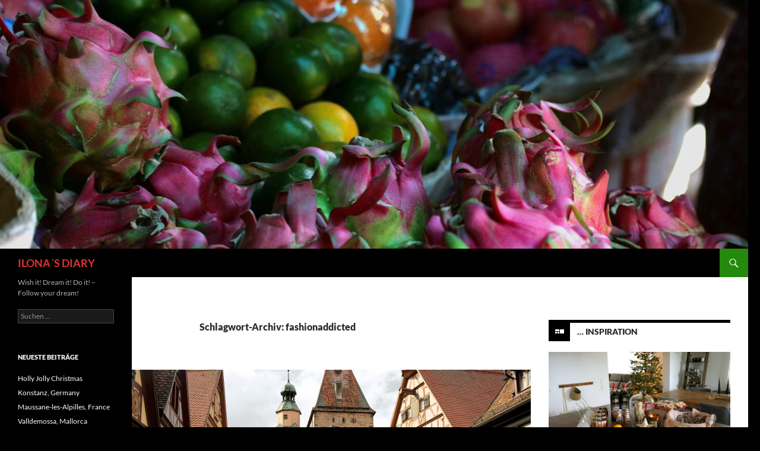

--- FILE ---
content_type: text/html; charset=UTF-8
request_url: https://ilonasdiary.de/tag/fashionaddicted/
body_size: 11895
content:
<!DOCTYPE html>
<html lang="de">
<head>
	<meta charset="UTF-8">
	<meta name="viewport" content="width=device-width, initial-scale=1.0">
	<title>fashionaddicted | ILONA´S DIARY</title>
	<link rel="profile" href="https://gmpg.org/xfn/11">
	<link rel="pingback" href="https://ilonasdiary.de/xmlrpc.php">
	<meta name='robots' content='max-image-preview:large' />
<style id='wp-img-auto-sizes-contain-inline-css'>
img:is([sizes=auto i],[sizes^="auto," i]){contain-intrinsic-size:3000px 1500px}
/*# sourceURL=wp-img-auto-sizes-contain-inline-css */
</style>
<style id='wp-block-library-inline-css'>
:root{--wp-block-synced-color:#7a00df;--wp-block-synced-color--rgb:122,0,223;--wp-bound-block-color:var(--wp-block-synced-color);--wp-editor-canvas-background:#ddd;--wp-admin-theme-color:#007cba;--wp-admin-theme-color--rgb:0,124,186;--wp-admin-theme-color-darker-10:#006ba1;--wp-admin-theme-color-darker-10--rgb:0,107,160.5;--wp-admin-theme-color-darker-20:#005a87;--wp-admin-theme-color-darker-20--rgb:0,90,135;--wp-admin-border-width-focus:2px}@media (min-resolution:192dpi){:root{--wp-admin-border-width-focus:1.5px}}.wp-element-button{cursor:pointer}:root .has-very-light-gray-background-color{background-color:#eee}:root .has-very-dark-gray-background-color{background-color:#313131}:root .has-very-light-gray-color{color:#eee}:root .has-very-dark-gray-color{color:#313131}:root .has-vivid-green-cyan-to-vivid-cyan-blue-gradient-background{background:linear-gradient(135deg,#00d084,#0693e3)}:root .has-purple-crush-gradient-background{background:linear-gradient(135deg,#34e2e4,#4721fb 50%,#ab1dfe)}:root .has-hazy-dawn-gradient-background{background:linear-gradient(135deg,#faaca8,#dad0ec)}:root .has-subdued-olive-gradient-background{background:linear-gradient(135deg,#fafae1,#67a671)}:root .has-atomic-cream-gradient-background{background:linear-gradient(135deg,#fdd79a,#004a59)}:root .has-nightshade-gradient-background{background:linear-gradient(135deg,#330968,#31cdcf)}:root .has-midnight-gradient-background{background:linear-gradient(135deg,#020381,#2874fc)}:root{--wp--preset--font-size--normal:16px;--wp--preset--font-size--huge:42px}.has-regular-font-size{font-size:1em}.has-larger-font-size{font-size:2.625em}.has-normal-font-size{font-size:var(--wp--preset--font-size--normal)}.has-huge-font-size{font-size:var(--wp--preset--font-size--huge)}.has-text-align-center{text-align:center}.has-text-align-left{text-align:left}.has-text-align-right{text-align:right}.has-fit-text{white-space:nowrap!important}#end-resizable-editor-section{display:none}.aligncenter{clear:both}.items-justified-left{justify-content:flex-start}.items-justified-center{justify-content:center}.items-justified-right{justify-content:flex-end}.items-justified-space-between{justify-content:space-between}.screen-reader-text{border:0;clip-path:inset(50%);height:1px;margin:-1px;overflow:hidden;padding:0;position:absolute;width:1px;word-wrap:normal!important}.screen-reader-text:focus{background-color:#ddd;clip-path:none;color:#444;display:block;font-size:1em;height:auto;left:5px;line-height:normal;padding:15px 23px 14px;text-decoration:none;top:5px;width:auto;z-index:100000}html :where(.has-border-color){border-style:solid}html :where([style*=border-top-color]){border-top-style:solid}html :where([style*=border-right-color]){border-right-style:solid}html :where([style*=border-bottom-color]){border-bottom-style:solid}html :where([style*=border-left-color]){border-left-style:solid}html :where([style*=border-width]){border-style:solid}html :where([style*=border-top-width]){border-top-style:solid}html :where([style*=border-right-width]){border-right-style:solid}html :where([style*=border-bottom-width]){border-bottom-style:solid}html :where([style*=border-left-width]){border-left-style:solid}html :where(img[class*=wp-image-]){height:auto;max-width:100%}:where(figure){margin:0 0 1em}html :where(.is-position-sticky){--wp-admin--admin-bar--position-offset:var(--wp-admin--admin-bar--height,0px)}@media screen and (max-width:600px){html :where(.is-position-sticky){--wp-admin--admin-bar--position-offset:0px}}

/*# sourceURL=wp-block-library-inline-css */
</style><style id='global-styles-inline-css'>
:root{--wp--preset--aspect-ratio--square: 1;--wp--preset--aspect-ratio--4-3: 4/3;--wp--preset--aspect-ratio--3-4: 3/4;--wp--preset--aspect-ratio--3-2: 3/2;--wp--preset--aspect-ratio--2-3: 2/3;--wp--preset--aspect-ratio--16-9: 16/9;--wp--preset--aspect-ratio--9-16: 9/16;--wp--preset--color--black: #000;--wp--preset--color--cyan-bluish-gray: #abb8c3;--wp--preset--color--white: #fff;--wp--preset--color--pale-pink: #f78da7;--wp--preset--color--vivid-red: #cf2e2e;--wp--preset--color--luminous-vivid-orange: #ff6900;--wp--preset--color--luminous-vivid-amber: #fcb900;--wp--preset--color--light-green-cyan: #7bdcb5;--wp--preset--color--vivid-green-cyan: #00d084;--wp--preset--color--pale-cyan-blue: #8ed1fc;--wp--preset--color--vivid-cyan-blue: #0693e3;--wp--preset--color--vivid-purple: #9b51e0;--wp--preset--color--green: #24890d;--wp--preset--color--dark-gray: #2b2b2b;--wp--preset--color--medium-gray: #767676;--wp--preset--color--light-gray: #f5f5f5;--wp--preset--gradient--vivid-cyan-blue-to-vivid-purple: linear-gradient(135deg,rgb(6,147,227) 0%,rgb(155,81,224) 100%);--wp--preset--gradient--light-green-cyan-to-vivid-green-cyan: linear-gradient(135deg,rgb(122,220,180) 0%,rgb(0,208,130) 100%);--wp--preset--gradient--luminous-vivid-amber-to-luminous-vivid-orange: linear-gradient(135deg,rgb(252,185,0) 0%,rgb(255,105,0) 100%);--wp--preset--gradient--luminous-vivid-orange-to-vivid-red: linear-gradient(135deg,rgb(255,105,0) 0%,rgb(207,46,46) 100%);--wp--preset--gradient--very-light-gray-to-cyan-bluish-gray: linear-gradient(135deg,rgb(238,238,238) 0%,rgb(169,184,195) 100%);--wp--preset--gradient--cool-to-warm-spectrum: linear-gradient(135deg,rgb(74,234,220) 0%,rgb(151,120,209) 20%,rgb(207,42,186) 40%,rgb(238,44,130) 60%,rgb(251,105,98) 80%,rgb(254,248,76) 100%);--wp--preset--gradient--blush-light-purple: linear-gradient(135deg,rgb(255,206,236) 0%,rgb(152,150,240) 100%);--wp--preset--gradient--blush-bordeaux: linear-gradient(135deg,rgb(254,205,165) 0%,rgb(254,45,45) 50%,rgb(107,0,62) 100%);--wp--preset--gradient--luminous-dusk: linear-gradient(135deg,rgb(255,203,112) 0%,rgb(199,81,192) 50%,rgb(65,88,208) 100%);--wp--preset--gradient--pale-ocean: linear-gradient(135deg,rgb(255,245,203) 0%,rgb(182,227,212) 50%,rgb(51,167,181) 100%);--wp--preset--gradient--electric-grass: linear-gradient(135deg,rgb(202,248,128) 0%,rgb(113,206,126) 100%);--wp--preset--gradient--midnight: linear-gradient(135deg,rgb(2,3,129) 0%,rgb(40,116,252) 100%);--wp--preset--font-size--small: 13px;--wp--preset--font-size--medium: 20px;--wp--preset--font-size--large: 36px;--wp--preset--font-size--x-large: 42px;--wp--preset--spacing--20: 0.44rem;--wp--preset--spacing--30: 0.67rem;--wp--preset--spacing--40: 1rem;--wp--preset--spacing--50: 1.5rem;--wp--preset--spacing--60: 2.25rem;--wp--preset--spacing--70: 3.38rem;--wp--preset--spacing--80: 5.06rem;--wp--preset--shadow--natural: 6px 6px 9px rgba(0, 0, 0, 0.2);--wp--preset--shadow--deep: 12px 12px 50px rgba(0, 0, 0, 0.4);--wp--preset--shadow--sharp: 6px 6px 0px rgba(0, 0, 0, 0.2);--wp--preset--shadow--outlined: 6px 6px 0px -3px rgb(255, 255, 255), 6px 6px rgb(0, 0, 0);--wp--preset--shadow--crisp: 6px 6px 0px rgb(0, 0, 0);}:where(.is-layout-flex){gap: 0.5em;}:where(.is-layout-grid){gap: 0.5em;}body .is-layout-flex{display: flex;}.is-layout-flex{flex-wrap: wrap;align-items: center;}.is-layout-flex > :is(*, div){margin: 0;}body .is-layout-grid{display: grid;}.is-layout-grid > :is(*, div){margin: 0;}:where(.wp-block-columns.is-layout-flex){gap: 2em;}:where(.wp-block-columns.is-layout-grid){gap: 2em;}:where(.wp-block-post-template.is-layout-flex){gap: 1.25em;}:where(.wp-block-post-template.is-layout-grid){gap: 1.25em;}.has-black-color{color: var(--wp--preset--color--black) !important;}.has-cyan-bluish-gray-color{color: var(--wp--preset--color--cyan-bluish-gray) !important;}.has-white-color{color: var(--wp--preset--color--white) !important;}.has-pale-pink-color{color: var(--wp--preset--color--pale-pink) !important;}.has-vivid-red-color{color: var(--wp--preset--color--vivid-red) !important;}.has-luminous-vivid-orange-color{color: var(--wp--preset--color--luminous-vivid-orange) !important;}.has-luminous-vivid-amber-color{color: var(--wp--preset--color--luminous-vivid-amber) !important;}.has-light-green-cyan-color{color: var(--wp--preset--color--light-green-cyan) !important;}.has-vivid-green-cyan-color{color: var(--wp--preset--color--vivid-green-cyan) !important;}.has-pale-cyan-blue-color{color: var(--wp--preset--color--pale-cyan-blue) !important;}.has-vivid-cyan-blue-color{color: var(--wp--preset--color--vivid-cyan-blue) !important;}.has-vivid-purple-color{color: var(--wp--preset--color--vivid-purple) !important;}.has-black-background-color{background-color: var(--wp--preset--color--black) !important;}.has-cyan-bluish-gray-background-color{background-color: var(--wp--preset--color--cyan-bluish-gray) !important;}.has-white-background-color{background-color: var(--wp--preset--color--white) !important;}.has-pale-pink-background-color{background-color: var(--wp--preset--color--pale-pink) !important;}.has-vivid-red-background-color{background-color: var(--wp--preset--color--vivid-red) !important;}.has-luminous-vivid-orange-background-color{background-color: var(--wp--preset--color--luminous-vivid-orange) !important;}.has-luminous-vivid-amber-background-color{background-color: var(--wp--preset--color--luminous-vivid-amber) !important;}.has-light-green-cyan-background-color{background-color: var(--wp--preset--color--light-green-cyan) !important;}.has-vivid-green-cyan-background-color{background-color: var(--wp--preset--color--vivid-green-cyan) !important;}.has-pale-cyan-blue-background-color{background-color: var(--wp--preset--color--pale-cyan-blue) !important;}.has-vivid-cyan-blue-background-color{background-color: var(--wp--preset--color--vivid-cyan-blue) !important;}.has-vivid-purple-background-color{background-color: var(--wp--preset--color--vivid-purple) !important;}.has-black-border-color{border-color: var(--wp--preset--color--black) !important;}.has-cyan-bluish-gray-border-color{border-color: var(--wp--preset--color--cyan-bluish-gray) !important;}.has-white-border-color{border-color: var(--wp--preset--color--white) !important;}.has-pale-pink-border-color{border-color: var(--wp--preset--color--pale-pink) !important;}.has-vivid-red-border-color{border-color: var(--wp--preset--color--vivid-red) !important;}.has-luminous-vivid-orange-border-color{border-color: var(--wp--preset--color--luminous-vivid-orange) !important;}.has-luminous-vivid-amber-border-color{border-color: var(--wp--preset--color--luminous-vivid-amber) !important;}.has-light-green-cyan-border-color{border-color: var(--wp--preset--color--light-green-cyan) !important;}.has-vivid-green-cyan-border-color{border-color: var(--wp--preset--color--vivid-green-cyan) !important;}.has-pale-cyan-blue-border-color{border-color: var(--wp--preset--color--pale-cyan-blue) !important;}.has-vivid-cyan-blue-border-color{border-color: var(--wp--preset--color--vivid-cyan-blue) !important;}.has-vivid-purple-border-color{border-color: var(--wp--preset--color--vivid-purple) !important;}.has-vivid-cyan-blue-to-vivid-purple-gradient-background{background: var(--wp--preset--gradient--vivid-cyan-blue-to-vivid-purple) !important;}.has-light-green-cyan-to-vivid-green-cyan-gradient-background{background: var(--wp--preset--gradient--light-green-cyan-to-vivid-green-cyan) !important;}.has-luminous-vivid-amber-to-luminous-vivid-orange-gradient-background{background: var(--wp--preset--gradient--luminous-vivid-amber-to-luminous-vivid-orange) !important;}.has-luminous-vivid-orange-to-vivid-red-gradient-background{background: var(--wp--preset--gradient--luminous-vivid-orange-to-vivid-red) !important;}.has-very-light-gray-to-cyan-bluish-gray-gradient-background{background: var(--wp--preset--gradient--very-light-gray-to-cyan-bluish-gray) !important;}.has-cool-to-warm-spectrum-gradient-background{background: var(--wp--preset--gradient--cool-to-warm-spectrum) !important;}.has-blush-light-purple-gradient-background{background: var(--wp--preset--gradient--blush-light-purple) !important;}.has-blush-bordeaux-gradient-background{background: var(--wp--preset--gradient--blush-bordeaux) !important;}.has-luminous-dusk-gradient-background{background: var(--wp--preset--gradient--luminous-dusk) !important;}.has-pale-ocean-gradient-background{background: var(--wp--preset--gradient--pale-ocean) !important;}.has-electric-grass-gradient-background{background: var(--wp--preset--gradient--electric-grass) !important;}.has-midnight-gradient-background{background: var(--wp--preset--gradient--midnight) !important;}.has-small-font-size{font-size: var(--wp--preset--font-size--small) !important;}.has-medium-font-size{font-size: var(--wp--preset--font-size--medium) !important;}.has-large-font-size{font-size: var(--wp--preset--font-size--large) !important;}.has-x-large-font-size{font-size: var(--wp--preset--font-size--x-large) !important;}
/*# sourceURL=global-styles-inline-css */
</style>

<style id='classic-theme-styles-inline-css'>
/*! This file is auto-generated */
.wp-block-button__link{color:#fff;background-color:#32373c;border-radius:9999px;box-shadow:none;text-decoration:none;padding:calc(.667em + 2px) calc(1.333em + 2px);font-size:1.125em}.wp-block-file__button{background:#32373c;color:#fff;text-decoration:none}
/*# sourceURL=/wp-includes/css/classic-themes.min.css */
</style>
<link rel='stylesheet' id='wpmf-gallery-style-css' href='https://ilonasdiary.de/wp-content/plugins/wp-mediafolder/assets/css/display-gallery/style-display-gallery.css?ver=64a31b2d2cd1435ec69d1464c7eda737' media='all' />
<link rel='stylesheet' id='wpmf-material-design-iconic-font.min-css' href='https://ilonasdiary.de/wp-content/plugins/wp-mediafolder/assets/css/material-design-iconic-font.min.css?ver=64a31b2d2cd1435ec69d1464c7eda737' media='all' />
<link rel='stylesheet' id='wpmf-gallery-popup-style-css' href='https://ilonasdiary.de/wp-content/plugins/wp-mediafolder/assets/css/display-gallery/magnific-popup.css?ver=0.9.9' media='all' />
<link rel='stylesheet' id='twentyfourteen-lato-css' href='https://ilonasdiary.de/wp-content/themes/twentyfourteen/fonts/font-lato.css?ver=20230328' media='all' />
<link rel='stylesheet' id='genericons-css' href='https://ilonasdiary.de/wp-content/themes/twentyfourteen/genericons/genericons.css?ver=20251101' media='all' />
<link rel='stylesheet' id='twentyfourteen-style-css' href='https://ilonasdiary.de/wp-content/themes/twentyfourteen/style.css?ver=20251202' media='all' />
<link rel='stylesheet' id='twentyfourteen-block-style-css' href='https://ilonasdiary.de/wp-content/themes/twentyfourteen/css/blocks.css?ver=20250715' media='all' />
<link rel='stylesheet' id='mediaelement-css' href='https://ilonasdiary.de/wp-includes/js/mediaelement/mediaelementplayer-legacy.min.css?ver=4.2.17' media='all' />
<link rel='stylesheet' id='wp-mediaelement-css' href='https://ilonasdiary.de/wp-includes/js/mediaelement/wp-mediaelement.min.css?ver=64a31b2d2cd1435ec69d1464c7eda737' media='all' />
<script src="https://ilonasdiary.de/wp-includes/js/jquery/jquery.min.js?ver=3.7.1" id="jquery-core-js"></script>
<script src="https://ilonasdiary.de/wp-includes/js/jquery/jquery-migrate.min.js?ver=3.4.1" id="jquery-migrate-js"></script>
<script src="https://ilonasdiary.de/wp-content/themes/twentyfourteen/js/functions.js?ver=20250729" id="twentyfourteen-script-js" defer data-wp-strategy="defer"></script>
<link rel="https://api.w.org/" href="https://ilonasdiary.de/wp-json/" /><link rel="alternate" title="JSON" type="application/json" href="https://ilonasdiary.de/wp-json/wp/v2/tags/186" />
<link rel="stylesheet" href="https://ilonasdiary.de/wp-content/plugins/count-per-day/counter.css" type="text/css" />
<link type="text/css" rel="stylesheet" href="https://ilonasdiary.de/wp-content/plugins/wp-activity/wp-activity.css" /><style>.recentcomments a{display:inline !important;padding:0 !important;margin:0 !important;}</style>		<style type="text/css" id="twentyfourteen-header-css">
				.site-title a {
			color: #dd3333;
		}
		</style>
		<style id="custom-background-css">
body.custom-background { background-color: #000000; }
</style>
	</head>

<body data-rsssl=1 class="archive tag tag-fashionaddicted tag-186 custom-background wp-embed-responsive wp-theme-twentyfourteen header-image list-view">
<a class="screen-reader-text skip-link" href="#content">
	Zum Inhalt springen</a>
<div id="page" class="hfeed site">
			<div id="site-header">
		<a href="https://ilonasdiary.de/" rel="home" >
			<img src="https://ilonasdiary.de/wp-content/uploads/2017/01/cropped-IMG_0179-Kopie.jpg" width="1260" height="419" alt="ILONA´S DIARY" srcset="https://ilonasdiary.de/wp-content/uploads/2017/01/cropped-IMG_0179-Kopie.jpg 1260w, https://ilonasdiary.de/wp-content/uploads/2017/01/cropped-IMG_0179-Kopie-300x100.jpg 300w, https://ilonasdiary.de/wp-content/uploads/2017/01/cropped-IMG_0179-Kopie-768x255.jpg 768w, https://ilonasdiary.de/wp-content/uploads/2017/01/cropped-IMG_0179-Kopie-1024x341.jpg 1024w" sizes="(max-width: 1260px) 100vw, 1260px" decoding="async" fetchpriority="high" />		</a>
	</div>
	
	<header id="masthead" class="site-header">
		<div class="header-main">
							<h1 class="site-title"><a href="https://ilonasdiary.de/" rel="home" >ILONA´S DIARY</a></h1>
			
			<div class="search-toggle">
				<a href="#search-container" class="screen-reader-text" aria-expanded="false" aria-controls="search-container">
					Suchen				</a>
			</div>

			<nav id="primary-navigation" class="site-navigation primary-navigation">
				<button class="menu-toggle">Primäres Menü</button>
				<div id="primary-menu" class="nav-menu"></div>
			</nav>
		</div>

		<div id="search-container" class="search-box-wrapper hide">
			<div class="search-box">
				<form role="search" method="get" class="search-form" action="https://ilonasdiary.de/">
				<label>
					<span class="screen-reader-text">Suche nach:</span>
					<input type="search" class="search-field" placeholder="Suchen …" value="" name="s" />
				</label>
				<input type="submit" class="search-submit" value="Suchen" />
			</form>			</div>
		</div>
	</header><!-- #masthead -->

	<div id="main" class="site-main">

	<section id="primary" class="content-area">
		<div id="content" class="site-content" role="main">

			
			<header class="archive-header">
				<h1 class="archive-title">
				Schlagwort-Archiv: fashionaddicted				</h1>

							</header><!-- .archive-header -->

				
<article id="post-5554" class="post-5554 post type-post status-publish format-gallery has-post-thumbnail hentry category-around-the-world category-things-to-do tag-fashionaddicted tag-fashionlover tag-germany tag-impressionen tag-kurztrips tag-lovewhatyoudo tag-myfavourites tag-nextstop tag-oneday tag-photography tag-positivelife tag-style tag-sweetdreams tag-topstyle tag-tripadvisor tag-village post_format-post-format-gallery">
	
	<a class="post-thumbnail" href="https://ilonasdiary.de/rothenburg-ob-der-tauber-germany/" aria-hidden="true">
			<img width="672" height="372" src="https://ilonasdiary.de/wp-content/uploads/2020/03/062A0448-Kopie-672x372.jpg" class="attachment-post-thumbnail size-post-thumbnail wp-post-image" alt="Rothenburg ob der Tauber, Germany" decoding="async" srcset="https://ilonasdiary.de/wp-content/uploads/2020/03/062A0448-Kopie-672x372.jpg 672w, https://ilonasdiary.de/wp-content/uploads/2020/03/062A0448-Kopie-1038x576.jpg 1038w" sizes="(max-width: 672px) 100vw, 672px" />	</a>

			
	<header class="entry-header">
				<div class="entry-meta">
			<span class="cat-links"><a href="https://ilonasdiary.de/category/around-the-world/" rel="category tag">Around The World</a>, <a href="https://ilonasdiary.de/category/things-to-do/" rel="category tag">Things To Do</a></span>
		</div><!-- .entry-meta -->
			<h1 class="entry-title"><a href="https://ilonasdiary.de/rothenburg-ob-der-tauber-germany/" rel="bookmark">Rothenburg ob der Tauber, Germany</a></h1>
		<div class="entry-meta">
			<span class="post-format">
				<a class="entry-format" href="https://ilonasdiary.de/type/gallery/">Galerie</a>
			</span>

			<span class="entry-date"><a href="https://ilonasdiary.de/rothenburg-ob-der-tauber-germany/" rel="bookmark"><time class="entry-date" datetime="2020-04-26T13:57:34+02:00">26. April 2020</time></a></span> <span class="byline"><span class="author vcard"><a class="url fn n" href="https://ilonasdiary.de/theauthor/ilona/" rel="author">Ilona</a></span></span>
			
					</div><!-- .entry-meta -->
	</header><!-- .entry-header -->

	<div class="entry-content">
		<h5 style="text-align: center;"><em><strong>last &#8222;escape&#8220; for 2020?</strong></em></h5>
<hr />
<p><img decoding="async" class="aligncenter size-full wp-image-5541" src="https://ilonasdiary.de/wp-content/uploads/2020/03/062A0415-Kopie.jpg" alt="" width="5760" height="3698" srcset="https://ilonasdiary.de/wp-content/uploads/2020/03/062A0415-Kopie.jpg 5760w, https://ilonasdiary.de/wp-content/uploads/2020/03/062A0415-Kopie-300x193.jpg 300w, https://ilonasdiary.de/wp-content/uploads/2020/03/062A0415-Kopie-768x493.jpg 768w, https://ilonasdiary.de/wp-content/uploads/2020/03/062A0415-Kopie-1024x657.jpg 1024w" sizes="(max-width: 5760px) 100vw, 5760px" />Ab Mitte März fing der <strong>Corona</strong>-Wahnsinn so richtig heftig an. Auch wir mussten unsere weitere Pläne bis auf Weiteres auf Eis legen bzw. stornieren. Im ersten Moment super enttäuschend. Aber andererseits eine kleine Auszeit für die gesamte Welt tut wirklich mal gut.</p>
<p> <a href="https://ilonasdiary.de/rothenburg-ob-der-tauber-germany/#more-5554" class="more-link"><span class="screen-reader-text">Rothenburg ob der Tauber, Germany</span> weiterlesen <span class="meta-nav">&rarr;</span></a></p>
	</div><!-- .entry-content -->

	<footer class="entry-meta"><span class="tag-links"><a href="https://ilonasdiary.de/tag/fashionaddicted/" rel="tag">fashionaddicted</a><a href="https://ilonasdiary.de/tag/fashionlover/" rel="tag">Fashionlover</a><a href="https://ilonasdiary.de/tag/germany/" rel="tag">Germany</a><a href="https://ilonasdiary.de/tag/impressionen/" rel="tag">Impressionen</a><a href="https://ilonasdiary.de/tag/kurztrips/" rel="tag">Kurztrips</a><a href="https://ilonasdiary.de/tag/lovewhatyoudo/" rel="tag">Lovewhatyoudo</a><a href="https://ilonasdiary.de/tag/myfavourites/" rel="tag">MyFavourites</a><a href="https://ilonasdiary.de/tag/nextstop/" rel="tag">Nextstop</a><a href="https://ilonasdiary.de/tag/oneday/" rel="tag">OneDay</a><a href="https://ilonasdiary.de/tag/photography/" rel="tag">Photography</a><a href="https://ilonasdiary.de/tag/positivelife/" rel="tag">positivelife</a><a href="https://ilonasdiary.de/tag/style/" rel="tag">Style</a><a href="https://ilonasdiary.de/tag/sweetdreams/" rel="tag">sweetdreams</a><a href="https://ilonasdiary.de/tag/topstyle/" rel="tag">Topstyle</a><a href="https://ilonasdiary.de/tag/tripadvisor/" rel="tag">TripAdvisor</a><a href="https://ilonasdiary.de/tag/village/" rel="tag">Village</a></span></footer></article><!-- #post-5554 -->

<article id="post-5390" class="post-5390 post type-post status-publish format-gallery has-post-thumbnail hentry category-around-the-world tag-beach tag-fashionaddicted tag-fashionista tag-fashionlover tag-globetrotter tag-goals tag-impressionen tag-it-piece tag-musthave tag-mydream tag-myfavourites tag-mypassion tag-nations tag-relationshipgoals tag-style tag-topstyle tag-travel tag-travelistolive tag-truestory tag-vacation tag-wannhavefun tag-welt tag-worldcitizen tag-zalando post_format-post-format-gallery">
	
	<a class="post-thumbnail" href="https://ilonasdiary.de/its-getting-hot-in-cuba/" aria-hidden="true">
			<img width="672" height="372" src="https://ilonasdiary.de/wp-content/uploads/2020/03/062A9937-Kopie-672x372.jpg" class="attachment-post-thumbnail size-post-thumbnail wp-post-image" alt="It´s getting hot &#8230; in Cuba" decoding="async" loading="lazy" srcset="https://ilonasdiary.de/wp-content/uploads/2020/03/062A9937-Kopie-672x372.jpg 672w, https://ilonasdiary.de/wp-content/uploads/2020/03/062A9937-Kopie-1038x576.jpg 1038w" sizes="auto, (max-width: 672px) 100vw, 672px" />	</a>

			
	<header class="entry-header">
				<div class="entry-meta">
			<span class="cat-links"><a href="https://ilonasdiary.de/category/around-the-world/" rel="category tag">Around The World</a></span>
		</div><!-- .entry-meta -->
			<h1 class="entry-title"><a href="https://ilonasdiary.de/its-getting-hot-in-cuba/" rel="bookmark">It´s getting hot &#8230; in Cuba</a></h1>
		<div class="entry-meta">
			<span class="post-format">
				<a class="entry-format" href="https://ilonasdiary.de/type/gallery/">Galerie</a>
			</span>

			<span class="entry-date"><a href="https://ilonasdiary.de/its-getting-hot-in-cuba/" rel="bookmark"><time class="entry-date" datetime="2020-03-13T12:20:14+01:00">13. März 2020</time></a></span> <span class="byline"><span class="author vcard"><a class="url fn n" href="https://ilonasdiary.de/theauthor/ilona/" rel="author">Ilona</a></span></span>
			
					</div><!-- .entry-meta -->
	</header><!-- .entry-header -->

	<div class="entry-content">
		<p style="text-align: center;"><em><strong>&#8222;But life isn´t hard to manage when you´ve nothing to lose&#8220; &#8211; Ernest Hemingway</strong></em></p>
<hr />
<p><img loading="lazy" decoding="async" class="aligncenter size-full wp-image-5378" src="https://ilonasdiary.de/wp-content/uploads/2020/03/062A9850-Kopie.jpg" alt="" width="5760" height="3840" srcset="https://ilonasdiary.de/wp-content/uploads/2020/03/062A9850-Kopie.jpg 5760w, https://ilonasdiary.de/wp-content/uploads/2020/03/062A9850-Kopie-300x200.jpg 300w, https://ilonasdiary.de/wp-content/uploads/2020/03/062A9850-Kopie-768x512.jpg 768w, https://ilonasdiary.de/wp-content/uploads/2020/03/062A9850-Kopie-1024x683.jpg 1024w" sizes="auto, (max-width: 5760px) 100vw, 5760px" />&#8222;<em><strong>Willkommen in Kuba!</strong></em>&#8220; &#8211; hieß es für uns am 27.12.2019.&nbsp; Mit viel Sonnenschein, Strand, Palmen und Meer verbindet man die karibische Insel. Eigentlich das Paradies auf Erden.&nbsp; Wie gesagt eigentlich &#8230;.</p>
<p> <a href="https://ilonasdiary.de/its-getting-hot-in-cuba/#more-5390" class="more-link"><span class="screen-reader-text">It´s getting hot &#8230; in Cuba</span> weiterlesen <span class="meta-nav">&rarr;</span></a></p>
	</div><!-- .entry-content -->

	<footer class="entry-meta"><span class="tag-links"><a href="https://ilonasdiary.de/tag/beach/" rel="tag">Beach</a><a href="https://ilonasdiary.de/tag/fashionaddicted/" rel="tag">fashionaddicted</a><a href="https://ilonasdiary.de/tag/fashionista/" rel="tag">Fashionista</a><a href="https://ilonasdiary.de/tag/fashionlover/" rel="tag">Fashionlover</a><a href="https://ilonasdiary.de/tag/globetrotter/" rel="tag">Globetrotter</a><a href="https://ilonasdiary.de/tag/goals/" rel="tag">Goals</a><a href="https://ilonasdiary.de/tag/impressionen/" rel="tag">Impressionen</a><a href="https://ilonasdiary.de/tag/it-piece/" rel="tag">It-Piece</a><a href="https://ilonasdiary.de/tag/musthave/" rel="tag">Musthave</a><a href="https://ilonasdiary.de/tag/mydream/" rel="tag">Mydream</a><a href="https://ilonasdiary.de/tag/myfavourites/" rel="tag">MyFavourites</a><a href="https://ilonasdiary.de/tag/mypassion/" rel="tag">mypassion</a><a href="https://ilonasdiary.de/tag/nations/" rel="tag">Nations</a><a href="https://ilonasdiary.de/tag/relationshipgoals/" rel="tag">Relationshipgoals</a><a href="https://ilonasdiary.de/tag/style/" rel="tag">Style</a><a href="https://ilonasdiary.de/tag/topstyle/" rel="tag">Topstyle</a><a href="https://ilonasdiary.de/tag/travel/" rel="tag">Travel</a><a href="https://ilonasdiary.de/tag/travelistolive/" rel="tag">Travelistolive</a><a href="https://ilonasdiary.de/tag/truestory/" rel="tag">truestory</a><a href="https://ilonasdiary.de/tag/vacation/" rel="tag">Vacation</a><a href="https://ilonasdiary.de/tag/wannhavefun/" rel="tag">Wannhavefun</a><a href="https://ilonasdiary.de/tag/welt/" rel="tag">Welt</a><a href="https://ilonasdiary.de/tag/worldcitizen/" rel="tag">Worldcitizen</a><a href="https://ilonasdiary.de/tag/zalando/" rel="tag">Zalando</a></span></footer></article><!-- #post-5390 -->

<article id="post-4845" class="post-4845 post type-post status-publish format-gallery has-post-thumbnail hentry category-around-the-world category-things-to-do tag-booking tag-elsass tag-fashionaddicted tag-fashionlover tag-france tag-globetrotter tag-goals tag-kurztrips tag-lovewhatyoudo tag-mypassion tag-positivelife tag-reisen tag-relationshipgoals tag-relax tag-travelistolive tag-wannhavefun tag-weekend tag-welt post_format-post-format-gallery">
	
	<a class="post-thumbnail" href="https://ilonasdiary.de/alsace-mon-amour/" aria-hidden="true">
			<img width="672" height="372" src="https://ilonasdiary.de/wp-content/uploads/2019/05/062A8190-Kopie-672x372.jpg" class="attachment-post-thumbnail size-post-thumbnail wp-post-image" alt="Alsace, mon amour!" decoding="async" loading="lazy" srcset="https://ilonasdiary.de/wp-content/uploads/2019/05/062A8190-Kopie-672x372.jpg 672w, https://ilonasdiary.de/wp-content/uploads/2019/05/062A8190-Kopie-1038x576.jpg 1038w" sizes="auto, (max-width: 672px) 100vw, 672px" />	</a>

			
	<header class="entry-header">
				<div class="entry-meta">
			<span class="cat-links"><a href="https://ilonasdiary.de/category/around-the-world/" rel="category tag">Around The World</a>, <a href="https://ilonasdiary.de/category/things-to-do/" rel="category tag">Things To Do</a></span>
		</div><!-- .entry-meta -->
			<h1 class="entry-title"><a href="https://ilonasdiary.de/alsace-mon-amour/" rel="bookmark">Alsace, mon amour!</a></h1>
		<div class="entry-meta">
			<span class="post-format">
				<a class="entry-format" href="https://ilonasdiary.de/type/gallery/">Galerie</a>
			</span>

			<span class="entry-date"><a href="https://ilonasdiary.de/alsace-mon-amour/" rel="bookmark"><time class="entry-date" datetime="2019-05-25T10:59:06+02:00">25. Mai 2019</time></a></span> <span class="byline"><span class="author vcard"><a class="url fn n" href="https://ilonasdiary.de/theauthor/ilona/" rel="author">Ilona</a></span></span>
			
					</div><!-- .entry-meta -->
	</header><!-- .entry-header -->

	<div class="entry-content">
		<p style="text-align: center;"><strong><em>&#8222;Et si tu n´existais par j´essaierais d´inventer l´amour comme un peintre qui voit sous ses doights naître les couleurs du jour et qui n´en revient pas.&#8220;</em></strong> Joe Dassin</p>
<hr />
<p><img loading="lazy" decoding="async" class="aligncenter size-full wp-image-4844" src="https://ilonasdiary.de/wp-content/uploads/2019/05/062A8233-Kopie.jpg" alt="" width="5760" height="3840" srcset="https://ilonasdiary.de/wp-content/uploads/2019/05/062A8233-Kopie.jpg 5760w, https://ilonasdiary.de/wp-content/uploads/2019/05/062A8233-Kopie-300x200.jpg 300w, https://ilonasdiary.de/wp-content/uploads/2019/05/062A8233-Kopie-768x512.jpg 768w, https://ilonasdiary.de/wp-content/uploads/2019/05/062A8233-Kopie-1024x683.jpg 1024w" sizes="auto, (max-width: 5760px) 100vw, 5760px" />Salut, c´est encore moi! 🙂 Wer hätte es gedacht: wir waren wieder in wunderschönem <strong>Elsass </strong>zu Besuch und wie schon so häufig geschrieben, es wird mit Sicherheit auch dieses Mal nicht das letzte Mal sein.</p>
<p> <a href="https://ilonasdiary.de/alsace-mon-amour/#more-4845" class="more-link"><span class="screen-reader-text">Alsace, mon amour!</span> weiterlesen <span class="meta-nav">&rarr;</span></a></p>
	</div><!-- .entry-content -->

	<footer class="entry-meta"><span class="tag-links"><a href="https://ilonasdiary.de/tag/booking/" rel="tag">Booking</a><a href="https://ilonasdiary.de/tag/elsass/" rel="tag">Elsaß</a><a href="https://ilonasdiary.de/tag/fashionaddicted/" rel="tag">fashionaddicted</a><a href="https://ilonasdiary.de/tag/fashionlover/" rel="tag">Fashionlover</a><a href="https://ilonasdiary.de/tag/france/" rel="tag">France</a><a href="https://ilonasdiary.de/tag/globetrotter/" rel="tag">Globetrotter</a><a href="https://ilonasdiary.de/tag/goals/" rel="tag">Goals</a><a href="https://ilonasdiary.de/tag/kurztrips/" rel="tag">Kurztrips</a><a href="https://ilonasdiary.de/tag/lovewhatyoudo/" rel="tag">Lovewhatyoudo</a><a href="https://ilonasdiary.de/tag/mypassion/" rel="tag">mypassion</a><a href="https://ilonasdiary.de/tag/positivelife/" rel="tag">positivelife</a><a href="https://ilonasdiary.de/tag/reisen/" rel="tag">Reisen</a><a href="https://ilonasdiary.de/tag/relationshipgoals/" rel="tag">Relationshipgoals</a><a href="https://ilonasdiary.de/tag/relax/" rel="tag">relax</a><a href="https://ilonasdiary.de/tag/travelistolive/" rel="tag">Travelistolive</a><a href="https://ilonasdiary.de/tag/wannhavefun/" rel="tag">Wannhavefun</a><a href="https://ilonasdiary.de/tag/weekend/" rel="tag">Weekend</a><a href="https://ilonasdiary.de/tag/welt/" rel="tag">Welt</a></span></footer></article><!-- #post-4845 -->
		<nav class="navigation paging-navigation">
		<h1 class="screen-reader-text">
			Beitragsnavigation		</h1>
		<div class="pagination loop-pagination">
			<span aria-current="page" class="page-numbers current">1</span>
<a class="page-numbers" href="https://ilonasdiary.de/tag/fashionaddicted/page/2/">2</a>
<a class="page-numbers" href="https://ilonasdiary.de/tag/fashionaddicted/page/3/">3</a>
<a class="next page-numbers" href="https://ilonasdiary.de/tag/fashionaddicted/page/2/">Nächste &rarr;</a>		</div><!-- .pagination -->
	</nav><!-- .navigation -->
					</div><!-- #content -->
	</section><!-- #primary -->

<div id="content-sidebar" class="content-sidebar widget-area" role="complementary">
	<aside id="widget_twentyfourteen_ephemera-2" class="widget widget_twentyfourteen_ephemera">			<h1 class="widget-title gallery">
				<a class="entry-format" href="https://ilonasdiary.de/type/gallery/">&#8230; Inspiration</a>
			</h1>
			<ol>

								<li>
				<article class="post-7720 post type-post status-publish format-gallery has-post-thumbnail hentry category-things-to-do tag-accessoire tag-christmas tag-decoration tag-essen tag-familie tag-family tag-food tag-foodblog tag-homesweethome tag-interiordesign tag-kitchenstories tag-kuechenfee tag-myhappyplace tag-schoenerwohnen post_format-post-format-gallery">
				<div class="entry-content">
											<a href="https://ilonasdiary.de/holly-jolly-christmas/"><img width="672" height="372" src="https://ilonasdiary.de/wp-content/uploads/2025/08/062A8082-Kopie-672x372.jpg" class="attachment-post-thumbnail size-post-thumbnail wp-post-image" alt="" decoding="async" loading="lazy" srcset="https://ilonasdiary.de/wp-content/uploads/2025/08/062A8082-Kopie-672x372.jpg 672w, https://ilonasdiary.de/wp-content/uploads/2025/08/062A8082-Kopie-1038x576.jpg 1038w" sizes="auto, (max-width: 672px) 100vw, 672px" /></a>
												<p class="wp-caption-text">
								Diese Galerie enthält <a href="https://ilonasdiary.de/holly-jolly-christmas/" rel="bookmark">30 Fotos</a>.						</p>
													</div><!-- .entry-content -->

					<header class="entry-header">
						<div class="entry-meta">
						<h1 class="entry-title"><a href="https://ilonasdiary.de/holly-jolly-christmas/" rel="bookmark">Holly Jolly Christmas</a></h1><span class="entry-date"><a href="https://ilonasdiary.de/holly-jolly-christmas/" rel="bookmark"><time class="entry-date" datetime="2025-11-23T14:51:00+01:00">23. November 2025</time></a></span> <span class="byline"><span class="author vcard"><a class="url fn n" href="https://ilonasdiary.de/theauthor/ilona/" rel="author">Ilona</a></span></span>							<span class="comments-link"><a href="https://ilonasdiary.de/holly-jolly-christmas/#respond">Schreibe einen Kommentar</a></span>
													</div><!-- .entry-meta -->
					</header><!-- .entry-header -->
				</article><!-- #post-7720 -->
				</li>
								<li>
				<article class="post-7855 post type-post status-publish format-gallery has-post-thumbnail hentry category-around-the-world category-things-to-do tag-family tag-fun tag-germany tag-getaway tag-happykid tag-happymom tag-inspiration tag-kurztrips tag-relax tag-vacation tag-village tag-weekend tag-wellnes post_format-post-format-gallery">
				<div class="entry-content">
											<a href="https://ilonasdiary.de/konstanz-germany/"><img width="672" height="372" src="https://ilonasdiary.de/wp-content/uploads/2025/10/062A9220-Kopie-672x372.jpg" class="attachment-post-thumbnail size-post-thumbnail wp-post-image" alt="" decoding="async" loading="lazy" srcset="https://ilonasdiary.de/wp-content/uploads/2025/10/062A9220-Kopie-672x372.jpg 672w, https://ilonasdiary.de/wp-content/uploads/2025/10/062A9220-Kopie-1038x576.jpg 1038w" sizes="auto, (max-width: 672px) 100vw, 672px" /></a>
												<p class="wp-caption-text">
								Diese Galerie enthält <a href="https://ilonasdiary.de/konstanz-germany/" rel="bookmark">14 Fotos</a>.						</p>
													</div><!-- .entry-content -->

					<header class="entry-header">
						<div class="entry-meta">
						<h1 class="entry-title"><a href="https://ilonasdiary.de/konstanz-germany/" rel="bookmark">Konstanz, Germany</a></h1><span class="entry-date"><a href="https://ilonasdiary.de/konstanz-germany/" rel="bookmark"><time class="entry-date" datetime="2025-11-13T07:20:00+01:00">13. November 2025</time></a></span> <span class="byline"><span class="author vcard"><a class="url fn n" href="https://ilonasdiary.de/theauthor/ilona/" rel="author">Ilona</a></span></span>							<span class="comments-link"><a href="https://ilonasdiary.de/konstanz-germany/#respond">Schreibe einen Kommentar</a></span>
													</div><!-- .entry-meta -->
					</header><!-- .entry-header -->
				</article><!-- #post-7855 -->
				</li>
								<li>
				<article class="post-7770 post type-post status-publish format-gallery has-post-thumbnail hentry category-around-the-world tag-dream tag-familie tag-family tag-france tag-fun tag-holidays tag-myfavourites tag-reisen tag-relax tag-sommer tag-spass tag-totravelistolive tag-traum tag-vacation tag-village tag-waswillmanmehr post_format-post-format-gallery">
				<div class="entry-content">
											<a href="https://ilonasdiary.de/maussane-les-alpilles-france/"><img width="672" height="372" src="https://ilonasdiary.de/wp-content/uploads/2025/10/062A8930-Kopie-672x372.jpg" class="attachment-post-thumbnail size-post-thumbnail wp-post-image" alt="" decoding="async" loading="lazy" srcset="https://ilonasdiary.de/wp-content/uploads/2025/10/062A8930-Kopie-672x372.jpg 672w, https://ilonasdiary.de/wp-content/uploads/2025/10/062A8930-Kopie-1038x576.jpg 1038w" sizes="auto, (max-width: 672px) 100vw, 672px" /></a>
												<p class="wp-caption-text">
								Diese Galerie enthält <a href="https://ilonasdiary.de/maussane-les-alpilles-france/" rel="bookmark">42 Fotos</a>.						</p>
													</div><!-- .entry-content -->

					<header class="entry-header">
						<div class="entry-meta">
						<h1 class="entry-title"><a href="https://ilonasdiary.de/maussane-les-alpilles-france/" rel="bookmark">Maussane-les-Alpilles, France</a></h1><span class="entry-date"><a href="https://ilonasdiary.de/maussane-les-alpilles-france/" rel="bookmark"><time class="entry-date" datetime="2025-10-08T20:17:00+02:00">8. Oktober 2025</time></a></span> <span class="byline"><span class="author vcard"><a class="url fn n" href="https://ilonasdiary.de/theauthor/ilona/" rel="author">Ilona</a></span></span>						</div><!-- .entry-meta -->
					</header><!-- .entry-header -->
				</article><!-- #post-7770 -->
				</li>
								<li>
				<article class="post-7700 post type-post status-publish format-gallery has-post-thumbnail hentry category-around-the-world tag-beach tag-expedia tag-familie tag-family tag-getaway tag-happykid tag-happymom tag-kurztrips tag-mallorca tag-relationashipgoals tag-relax tag-strand tag-village post_format-post-format-gallery">
				<div class="entry-content">
											<a href="https://ilonasdiary.de/valldemossa-mallorca/"><img width="672" height="372" src="https://ilonasdiary.de/wp-content/uploads/2025/06/062A8761-Kopie-672x372.jpg" class="attachment-post-thumbnail size-post-thumbnail wp-post-image" alt="" decoding="async" loading="lazy" srcset="https://ilonasdiary.de/wp-content/uploads/2025/06/062A8761-Kopie-672x372.jpg 672w, https://ilonasdiary.de/wp-content/uploads/2025/06/062A8761-Kopie-1038x576.jpg 1038w" sizes="auto, (max-width: 672px) 100vw, 672px" /></a>
												<p class="wp-caption-text">
								Diese Galerie enthält <a href="https://ilonasdiary.de/valldemossa-mallorca/" rel="bookmark">25 Fotos</a>.						</p>
													</div><!-- .entry-content -->

					<header class="entry-header">
						<div class="entry-meta">
						<h1 class="entry-title"><a href="https://ilonasdiary.de/valldemossa-mallorca/" rel="bookmark">Valldemossa, Mallorca</a></h1><span class="entry-date"><a href="https://ilonasdiary.de/valldemossa-mallorca/" rel="bookmark"><time class="entry-date" datetime="2025-06-15T08:00:00+02:00">15. Juni 2025</time></a></span> <span class="byline"><span class="author vcard"><a class="url fn n" href="https://ilonasdiary.de/theauthor/ilona/" rel="author">Ilona</a></span></span>						</div><!-- .entry-meta -->
					</header><!-- .entry-header -->
				</article><!-- #post-7700 -->
				</li>
								<li>
				<article class="post-7599 post type-post status-publish format-gallery has-post-thumbnail hentry category-things-to-do tag-accessoire tag-decoration tag-essen tag-familie tag-family tag-food tag-foodblog tag-fun tag-kitchenstories tag-kuechenfee tag-lovemyhome tag-myhappyplace tag-mypassion tag-positivelife tag-schoenerwohnen tag-stuttgart tag-todo tag-westwing post_format-post-format-gallery">
				<div class="entry-content">
											<a href="https://ilonasdiary.de/easter-sunday/"><img width="672" height="372" src="https://ilonasdiary.de/wp-content/uploads/2025/03/062A7126-Kopie-672x372.jpg" class="attachment-post-thumbnail size-post-thumbnail wp-post-image" alt="" decoding="async" loading="lazy" srcset="https://ilonasdiary.de/wp-content/uploads/2025/03/062A7126-Kopie-672x372.jpg 672w, https://ilonasdiary.de/wp-content/uploads/2025/03/062A7126-Kopie-1038x576.jpg 1038w" sizes="auto, (max-width: 672px) 100vw, 672px" /></a>
												<p class="wp-caption-text">
								Diese Galerie enthält <a href="https://ilonasdiary.de/easter-sunday/" rel="bookmark">13 Fotos</a>.						</p>
													</div><!-- .entry-content -->

					<header class="entry-header">
						<div class="entry-meta">
						<h1 class="entry-title"><a href="https://ilonasdiary.de/easter-sunday/" rel="bookmark">Easter Sunday</a></h1><span class="entry-date"><a href="https://ilonasdiary.de/easter-sunday/" rel="bookmark"><time class="entry-date" datetime="2025-03-23T08:09:00+01:00">23. März 2025</time></a></span> <span class="byline"><span class="author vcard"><a class="url fn n" href="https://ilonasdiary.de/theauthor/ilona/" rel="author">Ilona</a></span></span>						</div><!-- .entry-meta -->
					</header><!-- .entry-header -->
				</article><!-- #post-7599 -->
				</li>
				
			</ol>
			<a class="post-format-archive-link" href="https://ilonasdiary.de/type/gallery/">
				Weitere Galerien <span class="meta-nav">&rarr;</span>			</a>
			</aside><aside id="countperday_popular_posts_widget-3" class="widget widget_countperday_popular_posts_widget"><h1 class="widget-title">&#8230; Read ME !!!</h1><ul class="cpd_front_list"><li><a href="https://ilonasdiary.de?p=7720">Holly Jolly Christmas</a> </li>
<li><a href="https://ilonasdiary.de?p=6658">Trentino-Alto Adige, Italy</a> </li>
<li><a href="https://ilonasdiary.de?p=7599">Easter Sunday</a> </li>
<li><a href="https://ilonasdiary.de?p=1890">Amsterdam is calling us !!!</a> </li>
<li><a href="https://ilonasdiary.de?p=2979">Welcome to Winter Wonderland</a> </li>
<li><a href="https://ilonasdiary.de?p=2208">Kontakt ... So erreicht man mich!</a> </li>
<li><a href="https://ilonasdiary.de?p=1098">New York is always a good idea !</a> </li>
<li><a href="https://ilonasdiary.de?p=1539">Keep calm and go to London, Oxford, Stratford-upon-Avon ...</a> </li>
<li><a href="https://ilonasdiary.de?p=7770">Maussane-les-Alpilles, France</a> </li>
<li><a href="https://ilonasdiary.de?p=7855">Konstanz, Germany</a> </li>
<li><a href="https://ilonasdiary.de?p=1344">Schätzchen im Kästchen</a> </li>
<li><a href="https://ilonasdiary.de?p=6954">The eye eats with you</a> </li>
<li><a href="https://ilonasdiary.de?p=6492">KUUSAMO, LAPLAND</a> </li>
<li><a href="https://ilonasdiary.de?p=7700">Valldemossa, Mallorca</a> </li>
<li><a href="https://ilonasdiary.de?p=5070">Crete Island, Greece</a> </li>
</ul></aside></div><!-- #content-sidebar -->
<div id="secondary">
		<h2 class="site-description">Wish it! Dream it! Do it! &#8211; Follow your dream!</h2>
	
	
		<div id="primary-sidebar" class="primary-sidebar widget-area" role="complementary">
		<aside id="search-2" class="widget widget_search"><form role="search" method="get" class="search-form" action="https://ilonasdiary.de/">
				<label>
					<span class="screen-reader-text">Suche nach:</span>
					<input type="search" class="search-field" placeholder="Suchen …" value="" name="s" />
				</label>
				<input type="submit" class="search-submit" value="Suchen" />
			</form></aside>
		<aside id="recent-posts-2" class="widget widget_recent_entries">
		<h1 class="widget-title">Neueste Beiträge</h1><nav aria-label="Neueste Beiträge">
		<ul>
											<li>
					<a href="https://ilonasdiary.de/holly-jolly-christmas/">Holly Jolly Christmas</a>
									</li>
											<li>
					<a href="https://ilonasdiary.de/konstanz-germany/">Konstanz, Germany</a>
									</li>
											<li>
					<a href="https://ilonasdiary.de/maussane-les-alpilles-france/">Maussane-les-Alpilles, France</a>
									</li>
											<li>
					<a href="https://ilonasdiary.de/valldemossa-mallorca/">Valldemossa, Mallorca</a>
									</li>
											<li>
					<a href="https://ilonasdiary.de/easter-sunday/">Easter Sunday</a>
									</li>
					</ul>

		</nav></aside><aside id="recent-comments-2" class="widget widget_recent_comments"><h1 class="widget-title">Neueste Kommentare</h1><nav aria-label="Neueste Kommentare"><ul id="recentcomments"><li class="recentcomments"><span class="comment-author-link"><a href="https://frisurenmachen.de" class="url" rel="ugc external nofollow">Frisuren Machen</a></span> bei <a href="https://ilonasdiary.de/keep-calm-and-go-to-london-oxford-stratford-upon-avon/#comment-153889">Keep calm and go to London, Oxford, Stratford-upon-Avon &#8230;</a></li><li class="recentcomments"><span class="comment-author-link">wen</span> bei <a href="https://ilonasdiary.de/welcome-to-winter-wonderland/#comment-151551">Welcome to Winter Wonderland</a></li><li class="recentcomments"><span class="comment-author-link"><a href="https://oktmo.ru/" class="url" rel="ugc external nofollow">Feoldzed</a></span> bei <a href="https://ilonasdiary.de/welcome-to-winter-wonderland/#comment-142360">Welcome to Winter Wonderland</a></li><li class="recentcomments"><span class="comment-author-link"><a href="https://gnezdoparanoika.ru/" class="url" rel="ugc external nofollow">Mesduavy</a></span> bei <a href="https://ilonasdiary.de/welcome-to-winter-wonderland/#comment-125066">Welcome to Winter Wonderland</a></li><li class="recentcomments"><span class="comment-author-link"><a href="https://filmkovasi.org/" class="url" rel="ugc external nofollow">diziler</a></span> bei <a href="https://ilonasdiary.de/crete-island-greece/#comment-120555">Crete Island, Greece</a></li></ul></nav></aside><aside id="archives-2" class="widget widget_archive"><h1 class="widget-title">Archiv</h1>		<label class="screen-reader-text" for="archives-dropdown-2">Archiv</label>
		<select id="archives-dropdown-2" name="archive-dropdown">
			
			<option value="">Monat auswählen</option>
				<option value='https://ilonasdiary.de/2025/11/'> November 2025 </option>
	<option value='https://ilonasdiary.de/2025/10/'> Oktober 2025 </option>
	<option value='https://ilonasdiary.de/2025/06/'> Juni 2025 </option>
	<option value='https://ilonasdiary.de/2025/03/'> März 2025 </option>
	<option value='https://ilonasdiary.de/2025/02/'> Februar 2025 </option>
	<option value='https://ilonasdiary.de/2024/12/'> Dezember 2024 </option>
	<option value='https://ilonasdiary.de/2024/10/'> Oktober 2024 </option>
	<option value='https://ilonasdiary.de/2024/09/'> September 2024 </option>
	<option value='https://ilonasdiary.de/2024/05/'> Mai 2024 </option>
	<option value='https://ilonasdiary.de/2024/04/'> April 2024 </option>
	<option value='https://ilonasdiary.de/2024/02/'> Februar 2024 </option>
	<option value='https://ilonasdiary.de/2023/11/'> November 2023 </option>
	<option value='https://ilonasdiary.de/2023/10/'> Oktober 2023 </option>
	<option value='https://ilonasdiary.de/2023/08/'> August 2023 </option>
	<option value='https://ilonasdiary.de/2023/06/'> Juni 2023 </option>
	<option value='https://ilonasdiary.de/2023/04/'> April 2023 </option>
	<option value='https://ilonasdiary.de/2023/03/'> März 2023 </option>
	<option value='https://ilonasdiary.de/2023/02/'> Februar 2023 </option>
	<option value='https://ilonasdiary.de/2022/12/'> Dezember 2022 </option>
	<option value='https://ilonasdiary.de/2022/11/'> November 2022 </option>
	<option value='https://ilonasdiary.de/2022/10/'> Oktober 2022 </option>
	<option value='https://ilonasdiary.de/2022/08/'> August 2022 </option>
	<option value='https://ilonasdiary.de/2022/05/'> Mai 2022 </option>
	<option value='https://ilonasdiary.de/2021/12/'> Dezember 2021 </option>
	<option value='https://ilonasdiary.de/2021/11/'> November 2021 </option>
	<option value='https://ilonasdiary.de/2021/10/'> Oktober 2021 </option>
	<option value='https://ilonasdiary.de/2021/08/'> August 2021 </option>
	<option value='https://ilonasdiary.de/2021/07/'> Juli 2021 </option>
	<option value='https://ilonasdiary.de/2021/06/'> Juni 2021 </option>
	<option value='https://ilonasdiary.de/2021/04/'> April 2021 </option>
	<option value='https://ilonasdiary.de/2021/03/'> März 2021 </option>
	<option value='https://ilonasdiary.de/2020/12/'> Dezember 2020 </option>
	<option value='https://ilonasdiary.de/2020/11/'> November 2020 </option>
	<option value='https://ilonasdiary.de/2020/08/'> August 2020 </option>
	<option value='https://ilonasdiary.de/2020/05/'> Mai 2020 </option>
	<option value='https://ilonasdiary.de/2020/04/'> April 2020 </option>
	<option value='https://ilonasdiary.de/2020/03/'> März 2020 </option>
	<option value='https://ilonasdiary.de/2020/01/'> Januar 2020 </option>
	<option value='https://ilonasdiary.de/2019/11/'> November 2019 </option>
	<option value='https://ilonasdiary.de/2019/10/'> Oktober 2019 </option>
	<option value='https://ilonasdiary.de/2019/09/'> September 2019 </option>
	<option value='https://ilonasdiary.de/2019/07/'> Juli 2019 </option>
	<option value='https://ilonasdiary.de/2019/05/'> Mai 2019 </option>
	<option value='https://ilonasdiary.de/2019/03/'> März 2019 </option>
	<option value='https://ilonasdiary.de/2019/02/'> Februar 2019 </option>
	<option value='https://ilonasdiary.de/2019/01/'> Januar 2019 </option>
	<option value='https://ilonasdiary.de/2018/12/'> Dezember 2018 </option>
	<option value='https://ilonasdiary.de/2018/11/'> November 2018 </option>
	<option value='https://ilonasdiary.de/2018/10/'> Oktober 2018 </option>
	<option value='https://ilonasdiary.de/2018/09/'> September 2018 </option>
	<option value='https://ilonasdiary.de/2018/08/'> August 2018 </option>
	<option value='https://ilonasdiary.de/2018/07/'> Juli 2018 </option>
	<option value='https://ilonasdiary.de/2018/06/'> Juni 2018 </option>
	<option value='https://ilonasdiary.de/2018/05/'> Mai 2018 </option>
	<option value='https://ilonasdiary.de/2018/04/'> April 2018 </option>
	<option value='https://ilonasdiary.de/2018/02/'> Februar 2018 </option>
	<option value='https://ilonasdiary.de/2018/01/'> Januar 2018 </option>
	<option value='https://ilonasdiary.de/2017/11/'> November 2017 </option>
	<option value='https://ilonasdiary.de/2017/10/'> Oktober 2017 </option>
	<option value='https://ilonasdiary.de/2017/09/'> September 2017 </option>
	<option value='https://ilonasdiary.de/2017/08/'> August 2017 </option>
	<option value='https://ilonasdiary.de/2017/06/'> Juni 2017 </option>
	<option value='https://ilonasdiary.de/2017/05/'> Mai 2017 </option>
	<option value='https://ilonasdiary.de/2017/04/'> April 2017 </option>
	<option value='https://ilonasdiary.de/2017/03/'> März 2017 </option>
	<option value='https://ilonasdiary.de/2017/02/'> Februar 2017 </option>
	<option value='https://ilonasdiary.de/2017/01/'> Januar 2017 </option>
	<option value='https://ilonasdiary.de/2016/12/'> Dezember 2016 </option>
	<option value='https://ilonasdiary.de/2016/11/'> November 2016 </option>
	<option value='https://ilonasdiary.de/2016/10/'> Oktober 2016 </option>
	<option value='https://ilonasdiary.de/2016/09/'> September 2016 </option>
	<option value='https://ilonasdiary.de/2016/08/'> August 2016 </option>
	<option value='https://ilonasdiary.de/2016/07/'> Juli 2016 </option>
	<option value='https://ilonasdiary.de/2016/06/'> Juni 2016 </option>
	<option value='https://ilonasdiary.de/2016/05/'> Mai 2016 </option>

		</select>

			<script>
( ( dropdownId ) => {
	const dropdown = document.getElementById( dropdownId );
	function onSelectChange() {
		setTimeout( () => {
			if ( 'escape' === dropdown.dataset.lastkey ) {
				return;
			}
			if ( dropdown.value ) {
				document.location.href = dropdown.value;
			}
		}, 250 );
	}
	function onKeyUp( event ) {
		if ( 'Escape' === event.key ) {
			dropdown.dataset.lastkey = 'escape';
		} else {
			delete dropdown.dataset.lastkey;
		}
	}
	function onClick() {
		delete dropdown.dataset.lastkey;
	}
	dropdown.addEventListener( 'keyup', onKeyUp );
	dropdown.addEventListener( 'click', onClick );
	dropdown.addEventListener( 'change', onSelectChange );
})( "archives-dropdown-2" );

//# sourceURL=WP_Widget_Archives%3A%3Awidget
</script>
</aside><aside id="categories-2" class="widget widget_categories"><h1 class="widget-title">Kategorien</h1><nav aria-label="Kategorien">
			<ul>
					<li class="cat-item cat-item-2"><a href="https://ilonasdiary.de/category/about-me/">About Me</a>
</li>
	<li class="cat-item cat-item-3"><a href="https://ilonasdiary.de/category/around-the-world/">Around The World</a>
</li>
	<li class="cat-item cat-item-4"><a href="https://ilonasdiary.de/category/beauty-zone/">Beauty Zone</a>
</li>
	<li class="cat-item cat-item-5"><a href="https://ilonasdiary.de/category/things-to-do/">Things To Do</a>
</li>
	<li class="cat-item cat-item-7"><a href="https://ilonasdiary.de/category/we-love-fashion/">We Love Fashion</a>
</li>
			</ul>

			</nav></aside><aside id="meta-3" class="widget widget_meta"><h1 class="widget-title">Meta</h1><nav aria-label="Meta">
		<ul>
						<li><a href="https://ilonasdiary.de/wp-login.php?itsec-hb-token=belogin">Anmelden</a></li>
			<li><a href="https://ilonasdiary.de/feed/">Feed der Einträge</a></li>
			<li><a href="https://ilonasdiary.de/comments/feed/">Kommentar-Feed</a></li>

			<li><a href="https://de.wordpress.org/">WordPress.org</a></li>
		</ul>

		</nav></aside>	</div><!-- #primary-sidebar -->
	</div><!-- #secondary -->

		</div><!-- #main -->

		<footer id="colophon" class="site-footer">

			
			<div class="site-info">
												<a href="https://de.wordpress.org/" class="imprint">
					Mit Stolz präsentiert von WordPress				</a>
			</div><!-- .site-info -->
		</footer><!-- #colophon -->
	</div><!-- #page -->

	<script type="speculationrules">
{"prefetch":[{"source":"document","where":{"and":[{"href_matches":"/*"},{"not":{"href_matches":["/wp-*.php","/wp-admin/*","/wp-content/uploads/*","/wp-content/*","/wp-content/plugins/*","/wp-content/themes/twentyfourteen/*","/*\\?(.+)"]}},{"not":{"selector_matches":"a[rel~=\"nofollow\"]"}},{"not":{"selector_matches":".no-prefetch, .no-prefetch a"}}]},"eagerness":"conservative"}]}
</script>
<script id="mediaelement-core-js-before">
var mejsL10n = {"language":"de","strings":{"mejs.download-file":"Datei herunterladen","mejs.install-flash":"Du verwendest einen Browser, der nicht den Flash-Player aktiviert oder installiert hat. Bitte aktiviere dein Flash-Player-Plugin oder lade die neueste Version von https://get.adobe.com/flashplayer/ herunter","mejs.fullscreen":"Vollbild","mejs.play":"Wiedergeben","mejs.pause":"Pausieren","mejs.time-slider":"Zeit-Schieberegler","mejs.time-help-text":"Benutze die Pfeiltasten Links/Rechts, um 1\u00a0Sekunde vor- oder zur\u00fcckzuspringen. Mit den Pfeiltasten Hoch/Runter kannst du um 10\u00a0Sekunden vor- oder zur\u00fcckspringen.","mejs.live-broadcast":"Live-\u00dcbertragung","mejs.volume-help-text":"Pfeiltasten Hoch/Runter benutzen, um die Lautst\u00e4rke zu regeln.","mejs.unmute":"Lautschalten","mejs.mute":"Stummschalten","mejs.volume-slider":"Lautst\u00e4rkeregler","mejs.video-player":"Video-Player","mejs.audio-player":"Audio-Player","mejs.captions-subtitles":"Untertitel","mejs.captions-chapters":"Kapitel","mejs.none":"Keine","mejs.afrikaans":"Afrikaans","mejs.albanian":"Albanisch","mejs.arabic":"Arabisch","mejs.belarusian":"Wei\u00dfrussisch","mejs.bulgarian":"Bulgarisch","mejs.catalan":"Katalanisch","mejs.chinese":"Chinesisch","mejs.chinese-simplified":"Chinesisch (vereinfacht)","mejs.chinese-traditional":"Chinesisch (traditionell)","mejs.croatian":"Kroatisch","mejs.czech":"Tschechisch","mejs.danish":"D\u00e4nisch","mejs.dutch":"Niederl\u00e4ndisch","mejs.english":"Englisch","mejs.estonian":"Estnisch","mejs.filipino":"Filipino","mejs.finnish":"Finnisch","mejs.french":"Franz\u00f6sisch","mejs.galician":"Galicisch","mejs.german":"Deutsch","mejs.greek":"Griechisch","mejs.haitian-creole":"Haitianisch-Kreolisch","mejs.hebrew":"Hebr\u00e4isch","mejs.hindi":"Hindi","mejs.hungarian":"Ungarisch","mejs.icelandic":"Isl\u00e4ndisch","mejs.indonesian":"Indonesisch","mejs.irish":"Irisch","mejs.italian":"Italienisch","mejs.japanese":"Japanisch","mejs.korean":"Koreanisch","mejs.latvian":"Lettisch","mejs.lithuanian":"Litauisch","mejs.macedonian":"Mazedonisch","mejs.malay":"Malaiisch","mejs.maltese":"Maltesisch","mejs.norwegian":"Norwegisch","mejs.persian":"Persisch","mejs.polish":"Polnisch","mejs.portuguese":"Portugiesisch","mejs.romanian":"Rum\u00e4nisch","mejs.russian":"Russisch","mejs.serbian":"Serbisch","mejs.slovak":"Slowakisch","mejs.slovenian":"Slowenisch","mejs.spanish":"Spanisch","mejs.swahili":"Suaheli","mejs.swedish":"Schwedisch","mejs.tagalog":"Tagalog","mejs.thai":"Thai","mejs.turkish":"T\u00fcrkisch","mejs.ukrainian":"Ukrainisch","mejs.vietnamese":"Vietnamesisch","mejs.welsh":"Walisisch","mejs.yiddish":"Jiddisch"}};
//# sourceURL=mediaelement-core-js-before
</script>
<script src="https://ilonasdiary.de/wp-includes/js/mediaelement/mediaelement-and-player.min.js?ver=4.2.17" id="mediaelement-core-js"></script>
<script src="https://ilonasdiary.de/wp-includes/js/mediaelement/mediaelement-migrate.min.js?ver=64a31b2d2cd1435ec69d1464c7eda737" id="mediaelement-migrate-js"></script>
<script id="mediaelement-js-extra">
var _wpmejsSettings = {"pluginPath":"/wp-includes/js/mediaelement/","classPrefix":"mejs-","stretching":"responsive","audioShortcodeLibrary":"mediaelement","videoShortcodeLibrary":"mediaelement"};
//# sourceURL=mediaelement-js-extra
</script>
<script src="https://ilonasdiary.de/wp-includes/js/mediaelement/renderers/vimeo.min.js?ver=4.2.17" id="mediaelement-vimeo-js"></script>
<script src="https://ilonasdiary.de/wp-includes/js/mediaelement/wp-mediaelement.min.js?ver=64a31b2d2cd1435ec69d1464c7eda737" id="wp-mediaelement-js"></script>
</body>
</html>
